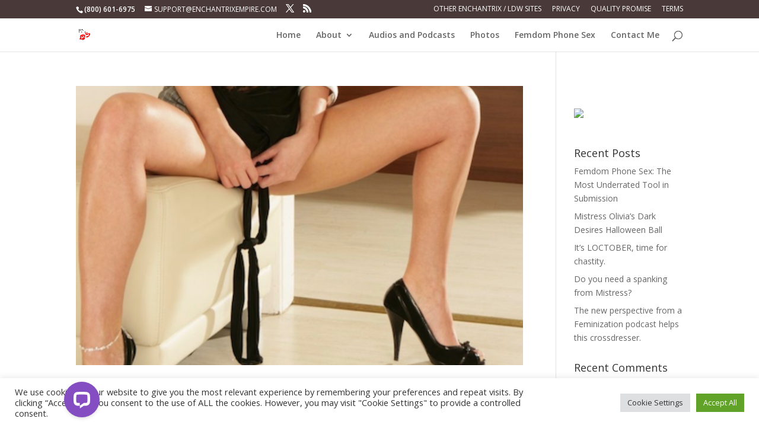

--- FILE ---
content_type: application/javascript; charset=UTF-8
request_url: https://api.livechatinc.com/v3.6/customer/action/get_dynamic_configuration?x-region=us-south1&license_id=6133871&client_id=c5e4f61e1a6c3b1521b541bc5c5a2ac5&url=https%3A%2F%2Fwww.experiencedmistress.com%2Ftag%2Fsubmissive%2F&channel_type=code&implementation_type=Wordpress&jsonp=__jdokmktuz2b
body_size: 263
content:
__jdokmktuz2b({"organization_id":"7ba91b7f-32ca-4bac-8521-a47b1f2666d6","livechat_active":true,"livechat":{"group_id":0,"client_limit_exceeded":false,"domain_allowed":true,"online_group_ids":[0,2],"config_version":"4342.0.8.1645.568.174.86.10.9.8.9.32.3","localization_version":"ebde210d406eb6fca4bb56ffb070908f_2fb8a5af390e3411eca611052a236b77","language":"en"},"default_widget":"livechat"});